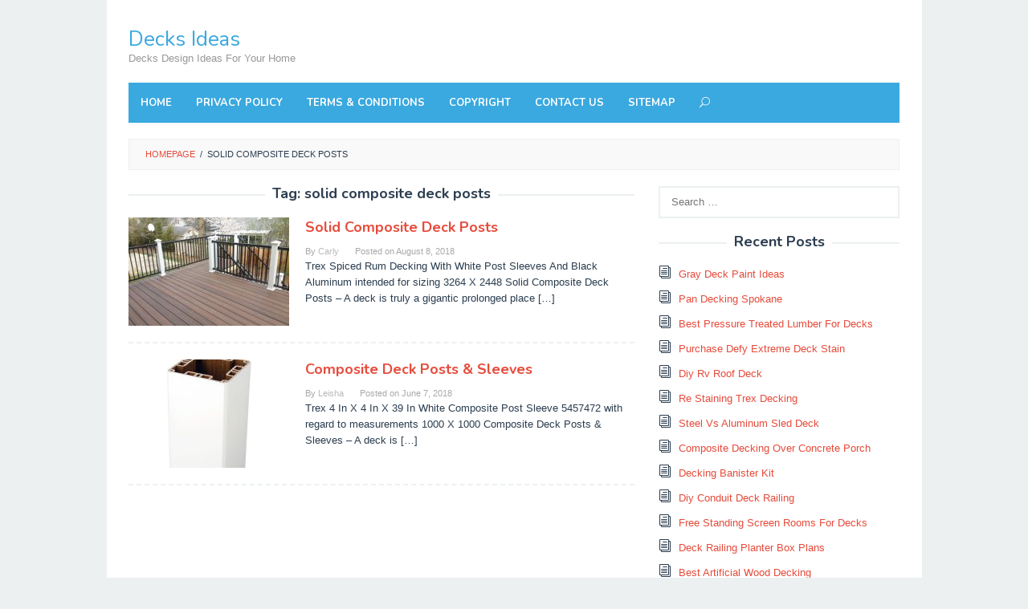

--- FILE ---
content_type: text/html; charset=UTF-8
request_url: https://bioinnovationethics.com/tag/solid-composite-deck-posts/
body_size: 9494
content:
<!DOCTYPE html>
<html lang="en-US">
<head itemscope="itemscope" itemtype="http://schema.org/WebSite">
<meta name="google-site-verification" content="QHUH71EWAwoluZ_9IX1lEQ_mmKw6Src_kZE_6Xuxn5k" />
<meta charset="UTF-8">
<meta name="viewport" content="width=device-width, initial-scale=1">
<link rel="profile" href="https://gmpg.org/xfn/11">

<meta name='robots' content='noindex, follow' />
	<style>img:is([sizes="auto" i], [sizes^="auto," i]) { contain-intrinsic-size: 3000px 1500px }</style>
	
	<!-- This site is optimized with the Yoast SEO plugin v24.8 - https://yoast.com/wordpress/plugins/seo/ -->
	<title>solid composite deck posts &#8226; Decks Ideas</title>
	<meta property="og:locale" content="en_US" />
	<meta property="og:type" content="article" />
	<meta property="og:title" content="solid composite deck posts &#8226; Decks Ideas" />
	<meta property="og:url" content="https://bioinnovationethics.com/tag/solid-composite-deck-posts/" />
	<meta property="og:site_name" content="Decks Ideas" />
	<meta name="twitter:card" content="summary_large_image" />
	<script type="application/ld+json" class="yoast-schema-graph">{"@context":"https://schema.org","@graph":[{"@type":"CollectionPage","@id":"https://bioinnovationethics.com/tag/solid-composite-deck-posts/","url":"https://bioinnovationethics.com/tag/solid-composite-deck-posts/","name":"solid composite deck posts &#8226; Decks Ideas","isPartOf":{"@id":"https://bioinnovationethics.com/#website"},"primaryImageOfPage":{"@id":"https://bioinnovationethics.com/tag/solid-composite-deck-posts/#primaryimage"},"image":{"@id":"https://bioinnovationethics.com/tag/solid-composite-deck-posts/#primaryimage"},"thumbnailUrl":"https://bioinnovationethics.com/wp-content/uploads/2018/07/trex-spiced-rum-decking-with-white-post-sleeves-and-black-aluminum-intended-for-sizing-3264-x-2448.jpg","breadcrumb":{"@id":"https://bioinnovationethics.com/tag/solid-composite-deck-posts/#breadcrumb"},"inLanguage":"en-US"},{"@type":"ImageObject","inLanguage":"en-US","@id":"https://bioinnovationethics.com/tag/solid-composite-deck-posts/#primaryimage","url":"https://bioinnovationethics.com/wp-content/uploads/2018/07/trex-spiced-rum-decking-with-white-post-sleeves-and-black-aluminum-intended-for-sizing-3264-x-2448.jpg","contentUrl":"https://bioinnovationethics.com/wp-content/uploads/2018/07/trex-spiced-rum-decking-with-white-post-sleeves-and-black-aluminum-intended-for-sizing-3264-x-2448.jpg","width":3264,"height":2448,"caption":"Trex Spiced Rum Decking With White Post Sleeves And Black Aluminum intended for sizing 3264 X 2448"},{"@type":"BreadcrumbList","@id":"https://bioinnovationethics.com/tag/solid-composite-deck-posts/#breadcrumb","itemListElement":[{"@type":"ListItem","position":1,"name":"Home","item":"https://bioinnovationethics.com/"},{"@type":"ListItem","position":2,"name":"solid composite deck posts"}]},{"@type":"WebSite","@id":"https://bioinnovationethics.com/#website","url":"https://bioinnovationethics.com/","name":"Decks Ideas","description":"Decks Design Ideas For Your Home","potentialAction":[{"@type":"SearchAction","target":{"@type":"EntryPoint","urlTemplate":"https://bioinnovationethics.com/?s={search_term_string}"},"query-input":{"@type":"PropertyValueSpecification","valueRequired":true,"valueName":"search_term_string"}}],"inLanguage":"en-US"}]}</script>
	<!-- / Yoast SEO plugin. -->


<link rel='dns-prefetch' href='//fonts.googleapis.com' />
<link rel="alternate" type="application/rss+xml" title="Decks Ideas &raquo; Feed" href="https://bioinnovationethics.com/feed/" />
<link rel="alternate" type="application/rss+xml" title="Decks Ideas &raquo; Comments Feed" href="https://bioinnovationethics.com/comments/feed/" />
<link rel="alternate" type="application/rss+xml" title="Decks Ideas &raquo; solid composite deck posts Tag Feed" href="https://bioinnovationethics.com/tag/solid-composite-deck-posts/feed/" />
<script type="text/javascript">
/* <![CDATA[ */
window._wpemojiSettings = {"baseUrl":"https:\/\/s.w.org\/images\/core\/emoji\/15.0.3\/72x72\/","ext":".png","svgUrl":"https:\/\/s.w.org\/images\/core\/emoji\/15.0.3\/svg\/","svgExt":".svg","source":{"concatemoji":"https:\/\/bioinnovationethics.com\/wp-includes\/js\/wp-emoji-release.min.js?ver=6.7.4"}};
/*! This file is auto-generated */
!function(i,n){var o,s,e;function c(e){try{var t={supportTests:e,timestamp:(new Date).valueOf()};sessionStorage.setItem(o,JSON.stringify(t))}catch(e){}}function p(e,t,n){e.clearRect(0,0,e.canvas.width,e.canvas.height),e.fillText(t,0,0);var t=new Uint32Array(e.getImageData(0,0,e.canvas.width,e.canvas.height).data),r=(e.clearRect(0,0,e.canvas.width,e.canvas.height),e.fillText(n,0,0),new Uint32Array(e.getImageData(0,0,e.canvas.width,e.canvas.height).data));return t.every(function(e,t){return e===r[t]})}function u(e,t,n){switch(t){case"flag":return n(e,"\ud83c\udff3\ufe0f\u200d\u26a7\ufe0f","\ud83c\udff3\ufe0f\u200b\u26a7\ufe0f")?!1:!n(e,"\ud83c\uddfa\ud83c\uddf3","\ud83c\uddfa\u200b\ud83c\uddf3")&&!n(e,"\ud83c\udff4\udb40\udc67\udb40\udc62\udb40\udc65\udb40\udc6e\udb40\udc67\udb40\udc7f","\ud83c\udff4\u200b\udb40\udc67\u200b\udb40\udc62\u200b\udb40\udc65\u200b\udb40\udc6e\u200b\udb40\udc67\u200b\udb40\udc7f");case"emoji":return!n(e,"\ud83d\udc26\u200d\u2b1b","\ud83d\udc26\u200b\u2b1b")}return!1}function f(e,t,n){var r="undefined"!=typeof WorkerGlobalScope&&self instanceof WorkerGlobalScope?new OffscreenCanvas(300,150):i.createElement("canvas"),a=r.getContext("2d",{willReadFrequently:!0}),o=(a.textBaseline="top",a.font="600 32px Arial",{});return e.forEach(function(e){o[e]=t(a,e,n)}),o}function t(e){var t=i.createElement("script");t.src=e,t.defer=!0,i.head.appendChild(t)}"undefined"!=typeof Promise&&(o="wpEmojiSettingsSupports",s=["flag","emoji"],n.supports={everything:!0,everythingExceptFlag:!0},e=new Promise(function(e){i.addEventListener("DOMContentLoaded",e,{once:!0})}),new Promise(function(t){var n=function(){try{var e=JSON.parse(sessionStorage.getItem(o));if("object"==typeof e&&"number"==typeof e.timestamp&&(new Date).valueOf()<e.timestamp+604800&&"object"==typeof e.supportTests)return e.supportTests}catch(e){}return null}();if(!n){if("undefined"!=typeof Worker&&"undefined"!=typeof OffscreenCanvas&&"undefined"!=typeof URL&&URL.createObjectURL&&"undefined"!=typeof Blob)try{var e="postMessage("+f.toString()+"("+[JSON.stringify(s),u.toString(),p.toString()].join(",")+"));",r=new Blob([e],{type:"text/javascript"}),a=new Worker(URL.createObjectURL(r),{name:"wpTestEmojiSupports"});return void(a.onmessage=function(e){c(n=e.data),a.terminate(),t(n)})}catch(e){}c(n=f(s,u,p))}t(n)}).then(function(e){for(var t in e)n.supports[t]=e[t],n.supports.everything=n.supports.everything&&n.supports[t],"flag"!==t&&(n.supports.everythingExceptFlag=n.supports.everythingExceptFlag&&n.supports[t]);n.supports.everythingExceptFlag=n.supports.everythingExceptFlag&&!n.supports.flag,n.DOMReady=!1,n.readyCallback=function(){n.DOMReady=!0}}).then(function(){return e}).then(function(){var e;n.supports.everything||(n.readyCallback(),(e=n.source||{}).concatemoji?t(e.concatemoji):e.wpemoji&&e.twemoji&&(t(e.twemoji),t(e.wpemoji)))}))}((window,document),window._wpemojiSettings);
/* ]]> */
</script>
<style id='wp-emoji-styles-inline-css' type='text/css'>

	img.wp-smiley, img.emoji {
		display: inline !important;
		border: none !important;
		box-shadow: none !important;
		height: 1em !important;
		width: 1em !important;
		margin: 0 0.07em !important;
		vertical-align: -0.1em !important;
		background: none !important;
		padding: 0 !important;
	}
</style>
<link rel='stylesheet' id='wp-block-library-css' href='https://bioinnovationethics.com/wp-includes/css/dist/block-library/style.min.css?ver=6.7.4' type='text/css' media='all' />
<style id='classic-theme-styles-inline-css' type='text/css'>
/*! This file is auto-generated */
.wp-block-button__link{color:#fff;background-color:#32373c;border-radius:9999px;box-shadow:none;text-decoration:none;padding:calc(.667em + 2px) calc(1.333em + 2px);font-size:1.125em}.wp-block-file__button{background:#32373c;color:#fff;text-decoration:none}
</style>
<style id='global-styles-inline-css' type='text/css'>
:root{--wp--preset--aspect-ratio--square: 1;--wp--preset--aspect-ratio--4-3: 4/3;--wp--preset--aspect-ratio--3-4: 3/4;--wp--preset--aspect-ratio--3-2: 3/2;--wp--preset--aspect-ratio--2-3: 2/3;--wp--preset--aspect-ratio--16-9: 16/9;--wp--preset--aspect-ratio--9-16: 9/16;--wp--preset--color--black: #000000;--wp--preset--color--cyan-bluish-gray: #abb8c3;--wp--preset--color--white: #ffffff;--wp--preset--color--pale-pink: #f78da7;--wp--preset--color--vivid-red: #cf2e2e;--wp--preset--color--luminous-vivid-orange: #ff6900;--wp--preset--color--luminous-vivid-amber: #fcb900;--wp--preset--color--light-green-cyan: #7bdcb5;--wp--preset--color--vivid-green-cyan: #00d084;--wp--preset--color--pale-cyan-blue: #8ed1fc;--wp--preset--color--vivid-cyan-blue: #0693e3;--wp--preset--color--vivid-purple: #9b51e0;--wp--preset--gradient--vivid-cyan-blue-to-vivid-purple: linear-gradient(135deg,rgba(6,147,227,1) 0%,rgb(155,81,224) 100%);--wp--preset--gradient--light-green-cyan-to-vivid-green-cyan: linear-gradient(135deg,rgb(122,220,180) 0%,rgb(0,208,130) 100%);--wp--preset--gradient--luminous-vivid-amber-to-luminous-vivid-orange: linear-gradient(135deg,rgba(252,185,0,1) 0%,rgba(255,105,0,1) 100%);--wp--preset--gradient--luminous-vivid-orange-to-vivid-red: linear-gradient(135deg,rgba(255,105,0,1) 0%,rgb(207,46,46) 100%);--wp--preset--gradient--very-light-gray-to-cyan-bluish-gray: linear-gradient(135deg,rgb(238,238,238) 0%,rgb(169,184,195) 100%);--wp--preset--gradient--cool-to-warm-spectrum: linear-gradient(135deg,rgb(74,234,220) 0%,rgb(151,120,209) 20%,rgb(207,42,186) 40%,rgb(238,44,130) 60%,rgb(251,105,98) 80%,rgb(254,248,76) 100%);--wp--preset--gradient--blush-light-purple: linear-gradient(135deg,rgb(255,206,236) 0%,rgb(152,150,240) 100%);--wp--preset--gradient--blush-bordeaux: linear-gradient(135deg,rgb(254,205,165) 0%,rgb(254,45,45) 50%,rgb(107,0,62) 100%);--wp--preset--gradient--luminous-dusk: linear-gradient(135deg,rgb(255,203,112) 0%,rgb(199,81,192) 50%,rgb(65,88,208) 100%);--wp--preset--gradient--pale-ocean: linear-gradient(135deg,rgb(255,245,203) 0%,rgb(182,227,212) 50%,rgb(51,167,181) 100%);--wp--preset--gradient--electric-grass: linear-gradient(135deg,rgb(202,248,128) 0%,rgb(113,206,126) 100%);--wp--preset--gradient--midnight: linear-gradient(135deg,rgb(2,3,129) 0%,rgb(40,116,252) 100%);--wp--preset--font-size--small: 13px;--wp--preset--font-size--medium: 20px;--wp--preset--font-size--large: 36px;--wp--preset--font-size--x-large: 42px;--wp--preset--spacing--20: 0.44rem;--wp--preset--spacing--30: 0.67rem;--wp--preset--spacing--40: 1rem;--wp--preset--spacing--50: 1.5rem;--wp--preset--spacing--60: 2.25rem;--wp--preset--spacing--70: 3.38rem;--wp--preset--spacing--80: 5.06rem;--wp--preset--shadow--natural: 6px 6px 9px rgba(0, 0, 0, 0.2);--wp--preset--shadow--deep: 12px 12px 50px rgba(0, 0, 0, 0.4);--wp--preset--shadow--sharp: 6px 6px 0px rgba(0, 0, 0, 0.2);--wp--preset--shadow--outlined: 6px 6px 0px -3px rgba(255, 255, 255, 1), 6px 6px rgba(0, 0, 0, 1);--wp--preset--shadow--crisp: 6px 6px 0px rgba(0, 0, 0, 1);}:where(.is-layout-flex){gap: 0.5em;}:where(.is-layout-grid){gap: 0.5em;}body .is-layout-flex{display: flex;}.is-layout-flex{flex-wrap: wrap;align-items: center;}.is-layout-flex > :is(*, div){margin: 0;}body .is-layout-grid{display: grid;}.is-layout-grid > :is(*, div){margin: 0;}:where(.wp-block-columns.is-layout-flex){gap: 2em;}:where(.wp-block-columns.is-layout-grid){gap: 2em;}:where(.wp-block-post-template.is-layout-flex){gap: 1.25em;}:where(.wp-block-post-template.is-layout-grid){gap: 1.25em;}.has-black-color{color: var(--wp--preset--color--black) !important;}.has-cyan-bluish-gray-color{color: var(--wp--preset--color--cyan-bluish-gray) !important;}.has-white-color{color: var(--wp--preset--color--white) !important;}.has-pale-pink-color{color: var(--wp--preset--color--pale-pink) !important;}.has-vivid-red-color{color: var(--wp--preset--color--vivid-red) !important;}.has-luminous-vivid-orange-color{color: var(--wp--preset--color--luminous-vivid-orange) !important;}.has-luminous-vivid-amber-color{color: var(--wp--preset--color--luminous-vivid-amber) !important;}.has-light-green-cyan-color{color: var(--wp--preset--color--light-green-cyan) !important;}.has-vivid-green-cyan-color{color: var(--wp--preset--color--vivid-green-cyan) !important;}.has-pale-cyan-blue-color{color: var(--wp--preset--color--pale-cyan-blue) !important;}.has-vivid-cyan-blue-color{color: var(--wp--preset--color--vivid-cyan-blue) !important;}.has-vivid-purple-color{color: var(--wp--preset--color--vivid-purple) !important;}.has-black-background-color{background-color: var(--wp--preset--color--black) !important;}.has-cyan-bluish-gray-background-color{background-color: var(--wp--preset--color--cyan-bluish-gray) !important;}.has-white-background-color{background-color: var(--wp--preset--color--white) !important;}.has-pale-pink-background-color{background-color: var(--wp--preset--color--pale-pink) !important;}.has-vivid-red-background-color{background-color: var(--wp--preset--color--vivid-red) !important;}.has-luminous-vivid-orange-background-color{background-color: var(--wp--preset--color--luminous-vivid-orange) !important;}.has-luminous-vivid-amber-background-color{background-color: var(--wp--preset--color--luminous-vivid-amber) !important;}.has-light-green-cyan-background-color{background-color: var(--wp--preset--color--light-green-cyan) !important;}.has-vivid-green-cyan-background-color{background-color: var(--wp--preset--color--vivid-green-cyan) !important;}.has-pale-cyan-blue-background-color{background-color: var(--wp--preset--color--pale-cyan-blue) !important;}.has-vivid-cyan-blue-background-color{background-color: var(--wp--preset--color--vivid-cyan-blue) !important;}.has-vivid-purple-background-color{background-color: var(--wp--preset--color--vivid-purple) !important;}.has-black-border-color{border-color: var(--wp--preset--color--black) !important;}.has-cyan-bluish-gray-border-color{border-color: var(--wp--preset--color--cyan-bluish-gray) !important;}.has-white-border-color{border-color: var(--wp--preset--color--white) !important;}.has-pale-pink-border-color{border-color: var(--wp--preset--color--pale-pink) !important;}.has-vivid-red-border-color{border-color: var(--wp--preset--color--vivid-red) !important;}.has-luminous-vivid-orange-border-color{border-color: var(--wp--preset--color--luminous-vivid-orange) !important;}.has-luminous-vivid-amber-border-color{border-color: var(--wp--preset--color--luminous-vivid-amber) !important;}.has-light-green-cyan-border-color{border-color: var(--wp--preset--color--light-green-cyan) !important;}.has-vivid-green-cyan-border-color{border-color: var(--wp--preset--color--vivid-green-cyan) !important;}.has-pale-cyan-blue-border-color{border-color: var(--wp--preset--color--pale-cyan-blue) !important;}.has-vivid-cyan-blue-border-color{border-color: var(--wp--preset--color--vivid-cyan-blue) !important;}.has-vivid-purple-border-color{border-color: var(--wp--preset--color--vivid-purple) !important;}.has-vivid-cyan-blue-to-vivid-purple-gradient-background{background: var(--wp--preset--gradient--vivid-cyan-blue-to-vivid-purple) !important;}.has-light-green-cyan-to-vivid-green-cyan-gradient-background{background: var(--wp--preset--gradient--light-green-cyan-to-vivid-green-cyan) !important;}.has-luminous-vivid-amber-to-luminous-vivid-orange-gradient-background{background: var(--wp--preset--gradient--luminous-vivid-amber-to-luminous-vivid-orange) !important;}.has-luminous-vivid-orange-to-vivid-red-gradient-background{background: var(--wp--preset--gradient--luminous-vivid-orange-to-vivid-red) !important;}.has-very-light-gray-to-cyan-bluish-gray-gradient-background{background: var(--wp--preset--gradient--very-light-gray-to-cyan-bluish-gray) !important;}.has-cool-to-warm-spectrum-gradient-background{background: var(--wp--preset--gradient--cool-to-warm-spectrum) !important;}.has-blush-light-purple-gradient-background{background: var(--wp--preset--gradient--blush-light-purple) !important;}.has-blush-bordeaux-gradient-background{background: var(--wp--preset--gradient--blush-bordeaux) !important;}.has-luminous-dusk-gradient-background{background: var(--wp--preset--gradient--luminous-dusk) !important;}.has-pale-ocean-gradient-background{background: var(--wp--preset--gradient--pale-ocean) !important;}.has-electric-grass-gradient-background{background: var(--wp--preset--gradient--electric-grass) !important;}.has-midnight-gradient-background{background: var(--wp--preset--gradient--midnight) !important;}.has-small-font-size{font-size: var(--wp--preset--font-size--small) !important;}.has-medium-font-size{font-size: var(--wp--preset--font-size--medium) !important;}.has-large-font-size{font-size: var(--wp--preset--font-size--large) !important;}.has-x-large-font-size{font-size: var(--wp--preset--font-size--x-large) !important;}
:where(.wp-block-post-template.is-layout-flex){gap: 1.25em;}:where(.wp-block-post-template.is-layout-grid){gap: 1.25em;}
:where(.wp-block-columns.is-layout-flex){gap: 2em;}:where(.wp-block-columns.is-layout-grid){gap: 2em;}
:root :where(.wp-block-pullquote){font-size: 1.5em;line-height: 1.6;}
</style>
<link rel='stylesheet' id='idblog-core-css' href='https://bioinnovationethics.com/wp-content/plugins/idblog-core/css/idblog-core.css?ver=1.0.0' type='text/css' media='all' />
<style id='idblog-core-inline-css' type='text/css'>
.gmr-ab-authorname span.uname a{color:#222222 !important;}.gmr-ab-desc {color:#aaaaaa !important;}.gmr-ab-web a{color:#dddddd !important;}
</style>
<link crossorigin="anonymous" rel='stylesheet' id='superfast-fonts-css' href='https://fonts.googleapis.com/css?family=Nunito%3Aregular%2C700%2C300%26subset%3Dlatin%2C' type='text/css' media='all' />
<link rel='stylesheet' id='superfast-style-css' href='https://bioinnovationethics.com/wp-content/themes/flash/style.css?ver=6.7.4' type='text/css' media='all' />
<style id='superfast-style-inline-css' type='text/css'>
body{color:#2c3e50;font-family:"Helvetica Neue",sans-serif;font-weight:500;font-size:13px;}kbd,a.button:hover,button:hover,.button:hover,button.button:hover,input[type="button"]:hover,input[type="reset"]:hover,input[type="submit"]:hover,a.button:focus,button:focus,.button:focus,button.button:focus,input[type="button"]:focus,input[type="reset"]:focus,input[type="submit"]:focus,a.button:active,button:active,.button:active,button.button:active,input[type="button"]:active,input[type="reset"]:active,input[type="submit"]:active,.tagcloud a:hover,.tagcloud a:focus,.tagcloud a:active{background-color:#e74c3c;}a,a:hover,a:focus,a:active{color:#e74c3c;}ul.page-numbers li span.page-numbers,ul.page-numbers li a:hover,.page-links a .page-link-number:hover,a.button,button,.button,button.button,input[type="button"],input[type="reset"],input[type="submit"],.tagcloud a,.sticky .gmr-box-content,.gmr-theme div.sharedaddy h3.sd-title:before,.gmr-theme div.idblog-related-post h3.related-title:before,.idblog-social-share h3:before,.bypostauthor > .comment-body{border-color:#e74c3c;}.site-header{background-image:url();-webkit-background-size:auto;-moz-background-size:auto;-o-background-size:auto;background-size:auto;background-repeat:repeat;background-position:center top;background-attachment:scroll;background-color:#ffffff;}.site-title a{color:#3aa9e0;}.site-description{color:#999999;}.gmr-logo{margin-top:15px;}.gmr-menuwrap{background-color:#3aa9e0;}#gmr-responsive-menu,.gmr-mainmenu #primary-menu > li > a,.search-trigger .gmr-icon{color:#ffffff;}#primary-menu > li.menu-border > a span{border-color:#ffffff;}#gmr-responsive-menu:hover,.gmr-mainmenu #primary-menu > li:hover > a,.gmr-mainmenu #primary-menu .current-menu-item > a,.gmr-mainmenu #primary-menu .current-menu-ancestor > a,.gmr-mainmenu #primary-menu .current_page_item > a,.gmr-mainmenu #primary-menu .current_page_ancestor > a,.search-trigger .gmr-icon:hover{color:#dddddd;}.gmr-mainmenu #primary-menu > li.menu-border:hover > a span,.gmr-mainmenu #primary-menu > li.menu-border.current-menu-item > a span,.gmr-mainmenu #primary-menu > li.menu-border.current-menu-ancestor > a span,.gmr-mainmenu #primary-menu > li.menu-border.current_page_item > a span,.gmr-mainmenu #primary-menu > li.menu-border.current_page_ancestor > a span{border-color:#dddddd;}.gmr-mainmenu #primary-menu > li:hover > a,.gmr-mainmenu #primary-menu .current-menu-item > a,.gmr-mainmenu #primary-menu .current-menu-ancestor > a,.gmr-mainmenu #primary-menu .current_page_item > a,.gmr-mainmenu #primary-menu .current_page_ancestor > a{background-color:#1e94ce;}.gmr-secondmenuwrap{background-color:#f6f4f1;}#gmr-secondaryresponsive-menu,.gmr-secondmenu #primary-menu > li > a,.gmr-social-icon ul > li > a{color:#333333;}.gmr-secondmenu #primary-menu > li.menu-border > a span{border-color:#333333;}#gmr-secondaryresponsive-menu:hover,.gmr-secondmenu #primary-menu > li:hover > a,.gmr-secondmenu #primary-menu .current-menu-item > a,.gmr-secondmenu #primary-menu .current-menu-ancestor > a,.gmr-secondmenu #primary-menu .current_page_item > a,.gmr-secondmenu #primary-menu .current_page_ancestor > a,.gmr-social-icon ul > li > a:hover{color:#3aa9e0;}.gmr-secondmenu #primary-menu > li.menu-border:hover > a span,.gmr-secondmenu #primary-menu > li.menu-border.current-menu-item > a span,.gmr-secondmenu #primary-menu > li.menu-border.current-menu-ancestor > a span,.gmr-secondmenu #primary-menu > li.menu-border.current_page_item > a span,.gmr-secondmenu #primary-menu > li.menu-border.current_page_ancestor > a span{border-color:#3aa9e0;}.gmr-content{background-color:#fff;}h1,h2,h3,h4,h5,h6,.h1,.h2,.h3,.h4,.h5,.h6,.site-title,#gmr-responsive-menu,#primary-menu > li > a{font-family:"Nunito","Helvetica Neue",sans-serif;}h1{font-size:30px;}h2{font-size:26px;}h3{font-size:24px;}h4{font-size:22px;}h5{font-size:20px;}h6{font-size:18px;}.widget-footer{background-color:#3d566e;color:#ecf0f1;}.widget-footer a{color:#f39c12;}.widget-footer a:hover{color:#f1c40f;}.site-footer{background-color:#2c3e50;color:#f1c40f;}.site-footer a{color:#ecf0f1;}.site-footer a:hover{color:#bdc3c7;}
</style>
<link rel='stylesheet' id='jquery-lazyloadxt-spinner-css-css' href='//bioinnovationethics.com/wp-content/plugins/a3-lazy-load/assets/css/jquery.lazyloadxt.spinner.css?ver=6.7.4' type='text/css' media='all' />
<script type="text/javascript" src="https://bioinnovationethics.com/wp-includes/js/jquery/jquery.min.js?ver=3.7.1" id="jquery-core-js"></script>
<script type="text/javascript" src="https://bioinnovationethics.com/wp-includes/js/jquery/jquery-migrate.min.js?ver=3.4.1" id="jquery-migrate-js"></script>
<link rel="https://api.w.org/" href="https://bioinnovationethics.com/wp-json/" /><link rel="alternate" title="JSON" type="application/json" href="https://bioinnovationethics.com/wp-json/wp/v2/tags/1189" /><link rel="EditURI" type="application/rsd+xml" title="RSD" href="https://bioinnovationethics.com/xmlrpc.php?rsd" />
<meta name="generator" content="WordPress 6.7.4" />
<!-- There is no amphtml version available for this URL. --></head>

<body class="archive tag tag-solid-composite-deck-posts tag-1189 gmr-theme gmr-sticky gmr-box-layout group-blog hfeed" itemscope="itemscope" itemtype="http://schema.org/WebPage">

<div class="site inner-wrap" id="site-container">
	
	<a class="skip-link screen-reader-text" href="#main">Skip to content</a>
	
					
		
		<header id="masthead" class="site-header" role="banner" itemscope="itemscope" itemtype="http://schema.org/WPHeader">
		
							<div class="gmr-secondmenuwrap clearfix">
					<div class="container">
													
						<nav id="site-navigation" class="gmr-social-icon" role="navigation" itemscope="itemscope" itemtype="http://schema.org/SiteNavigationElement">
							<ul class="pull-right">
															</ul>
						</nav><!-- #site-navigation -->	
					</div>
				</div>
						
						<div class="container">
					<div class="clearfix gmr-headwrapper">
						<div class="gmr-logo"><div class="site-title" itemprop="headline"><a href="https://bioinnovationethics.com/" itemprop="url" title="Decks Ideas">Decks Ideas</a></div><span class="site-description" itemprop="description">Decks Design Ideas For Your Home</span></div>					</div>
				</div>
				
					
			<div class="top-header">
								<div class="container">
									<div class="gmr-menuwrap clearfix">
											<a id="gmr-responsive-menu" href="#menus">
							MENU						</a>
						<nav id="site-navigation" class="gmr-mainmenu" role="navigation" itemscope="itemscope" itemtype="http://schema.org/SiteNavigationElement">
							<ul id="primary-menu" class="menu"><li id="menu-item-618" class="menu-item menu-item-type-custom menu-item-object-custom menu-item-home menu-item-618"><a href="https://bioinnovationethics.com" itemprop="url"><span itemprop="name">Home</span></a></li>
<li id="menu-item-856" class="menu-item menu-item-type-post_type menu-item-object-page menu-item-856"><a href="https://bioinnovationethics.com/privacy-policy/" itemprop="url"><span itemprop="name">Privacy Policy</span></a></li>
<li id="menu-item-857" class="menu-item menu-item-type-post_type menu-item-object-page menu-item-857"><a href="https://bioinnovationethics.com/terms-conditions/" itemprop="url"><span itemprop="name">Terms &#038; Conditions</span></a></li>
<li id="menu-item-894" class="menu-item menu-item-type-post_type menu-item-object-page menu-item-894"><a href="https://bioinnovationethics.com/copyright/" itemprop="url"><span itemprop="name">Copyright</span></a></li>
<li id="menu-item-877" class="menu-item menu-item-type-post_type menu-item-object-page menu-item-877"><a href="https://bioinnovationethics.com/contact-us/" itemprop="url"><span itemprop="name">Contact Us</span></a></li>
<li id="menu-item-893" class="menu-item menu-item-type-post_type menu-item-object-page menu-item-893"><a href="https://bioinnovationethics.com/sitemap/" itemprop="url"><span itemprop="name">Sitemap</span></a></li>
<li class="menu-item menu-item-type-search-btn gmr-search"><form method="get" class="gmr-searchform searchform" action="https://bioinnovationethics.com/"><input type="text" name="s" id="s" placeholder="Search" /><div class="search-trigger"><a href="#" class="gmr-icon icon_close" itemprop="url"></a><a href="#" class="gmr-icon icon_search"></a></div></form></li><li class="menu-item menu-item-type-close-btn gmr-close-btn"><a id="close-menu-button" itemprop="url" href="#">Close Menu</a></li></ul>						</nav><!-- #site-navigation -->
					</div>
				</div>
			</div><!-- .top-header -->
		</header><!-- #masthead -->

	
			<div id="content" class="gmr-content">
		
					
						<div class="container">
				<div class="row">
								<div class="col-md-12">
				<div class="breadcrumbs" itemscope itemtype="https://schema.org/BreadcrumbList">
																										<span class="first-cl" itemprop="itemListElement" itemscope itemtype="https://schema.org/ListItem">
									<a itemscope itemtype="https://schema.org/WebPage" itemprop="item" itemid="https://bioinnovationethics.com/" href="https://bioinnovationethics.com/"><span itemprop="name">Homepage</span></a>
									<span itemprop="position" content="1"></span>
								</span>
														<span class="separator">/</span>
																								<span class="last-cl" itemscope itemtype="https://schema.org/ListItem">
							<span itemprop="name">solid composite deck posts</span>
							<span itemprop="position" content="2"></span>
							</span>
															</div>
			</div>
				
<div id="primary" class="content-area col-md-8 gmr-default">

	<h1 class="page-title" itemprop="headline">Tag: <span>solid composite deck posts</span></h1>		

	<main id="main" class="site-main" role="main">

	
<article id="post-5660" class="gmr-smallthumb clearfix post-5660 post type-post status-publish format-standard has-post-thumbnail hentry category-ideas tag-solid-composite-deck-posts" itemscope="itemscope" itemtype="http://schema.org/CreativeWork">
	
	<div class="gmr-box-content">
	
			<div class="content-thumbnail"><a href="https://bioinnovationethics.com/5660-solid-composite-deck-posts/" itemprop="url" title="Permalink to: Solid Composite Deck Posts" rel="bookmark"><img width="200" height="135" src="//bioinnovationethics.com/wp-content/plugins/a3-lazy-load/assets/images/lazy_placeholder.gif" data-lazy-type="image" data-src="https://bioinnovationethics.com/wp-content/uploads/2018/07/trex-spiced-rum-decking-with-white-post-sleeves-and-black-aluminum-intended-for-sizing-3264-x-2448-200x135.jpg" class="lazy lazy-hidden attachment-medium size-medium wp-post-image" alt="Trex Spiced Rum Decking With White Post Sleeves And Black Aluminum intended for sizing 3264 X 2448" itemprop="image" decoding="async" title="Trex Spiced Rum Decking With White Post Sleeves And Black Aluminum intended for sizing 3264 X 2448" /><noscript><img width="200" height="135" src="https://bioinnovationethics.com/wp-content/uploads/2018/07/trex-spiced-rum-decking-with-white-post-sleeves-and-black-aluminum-intended-for-sizing-3264-x-2448-200x135.jpg" class="attachment-medium size-medium wp-post-image" alt="Trex Spiced Rum Decking With White Post Sleeves And Black Aluminum intended for sizing 3264 X 2448" itemprop="image" decoding="async" title="Trex Spiced Rum Decking With White Post Sleeves And Black Aluminum intended for sizing 3264 X 2448" /></noscript></a></div>	
		<div class="item-article">
			<header class="entry-header">
				<h2 class="entry-title" itemprop="headline">
					<a href="https://bioinnovationethics.com/5660-solid-composite-deck-posts/" itemprop="url" title="Permalink to: Solid Composite Deck Posts" rel="bookmark">Solid Composite Deck Posts</a>
				</h2>
				
									<div class="entry-meta">
						<div class="gmr-metacontent"><span class="byline"> By <span class="entry-author vcard" itemprop="author" itemscope="itemscope" itemtype="http://schema.org/person"><a class="url fn n" href="https://bioinnovationethics.com/author/carly/" title="Permalink to: Carly" itemprop="url"><span itemprop="name">Carly</span></a></span></span><span class="posted-on">Posted on <time class="entry-date published" itemprop="datePublished" datetime="2018-08-08T16:23:01+00:00">August 8, 2018</time><time class="updated" datetime="2018-07-11T07:40:32+00:00">July 11, 2018</time></span></div>					</div><!-- .entry-meta -->
							</header><!-- .entry-header -->

			<div class="entry-content" itemprop="text">
				<p>Trex Spiced Rum Decking With White Post Sleeves And Black Aluminum intended for sizing 3264 X 2448 Solid Composite Deck Posts &#8211; A deck is truly a gigantic prolonged place&nbsp;[&hellip;]</p>
			</div><!-- .entry-content -->
		</div><!-- .item-article -->
		
			
	</div><!-- .gmr-box-content -->

</article><!-- #post-## -->
<article id="post-1170" class="gmr-smallthumb clearfix post-1170 post type-post status-publish format-standard has-post-thumbnail hentry category-ideas tag-composite-deck-posts-sleeves tag-composite-deck-railing-posts tag-composite-decking-newel-posts tag-composite-decking-support-posts tag-solid-composite-deck-posts" itemscope="itemscope" itemtype="http://schema.org/CreativeWork">
	
	<div class="gmr-box-content">
	
			<div class="content-thumbnail"><a href="https://bioinnovationethics.com/1170-composite-deck-posts-sleeves/" itemprop="url" title="Permalink to: Composite Deck Posts &#038; Sleeves" rel="bookmark"><img width="200" height="135" src="//bioinnovationethics.com/wp-content/plugins/a3-lazy-load/assets/images/lazy_placeholder.gif" data-lazy-type="image" data-src="https://bioinnovationethics.com/wp-content/uploads/2018/07/trex-4-in-x-4-in-x-39-in-white-composite-post-sleeve-5457472-with-regard-to-measurements-1000-x-1000-200x135.jpg" class="lazy lazy-hidden attachment-medium size-medium wp-post-image" alt="Trex 4 In X 4 In X 39 In White Composite Post Sleeve 5457472 with regard to measurements 1000 X 1000" itemprop="image" decoding="async" title="Trex 4 In X 4 In X 39 In White Composite Post Sleeve 5457472 with regard to measurements 1000 X 1000" /><noscript><img width="200" height="135" src="https://bioinnovationethics.com/wp-content/uploads/2018/07/trex-4-in-x-4-in-x-39-in-white-composite-post-sleeve-5457472-with-regard-to-measurements-1000-x-1000-200x135.jpg" class="attachment-medium size-medium wp-post-image" alt="Trex 4 In X 4 In X 39 In White Composite Post Sleeve 5457472 with regard to measurements 1000 X 1000" itemprop="image" decoding="async" title="Trex 4 In X 4 In X 39 In White Composite Post Sleeve 5457472 with regard to measurements 1000 X 1000" /></noscript></a></div>	
		<div class="item-article">
			<header class="entry-header">
				<h2 class="entry-title" itemprop="headline">
					<a href="https://bioinnovationethics.com/1170-composite-deck-posts-sleeves/" itemprop="url" title="Permalink to: Composite Deck Posts &#038; Sleeves" rel="bookmark">Composite Deck Posts &#038; Sleeves</a>
				</h2>
				
									<div class="entry-meta">
						<div class="gmr-metacontent"><span class="byline"> By <span class="entry-author vcard" itemprop="author" itemscope="itemscope" itemtype="http://schema.org/person"><a class="url fn n" href="https://bioinnovationethics.com/author/leisha/" title="Permalink to: Leisha" itemprop="url"><span itemprop="name">Leisha</span></a></span></span><span class="posted-on">Posted on <time class="entry-date published" itemprop="datePublished" datetime="2018-06-07T02:21:25+00:00">June 7, 2018</time><time class="updated" datetime="2018-07-11T03:32:58+00:00">July 11, 2018</time></span></div>					</div><!-- .entry-meta -->
							</header><!-- .entry-header -->

			<div class="entry-content" itemprop="text">
				<p>Trex 4 In X 4 In X 39 In White Composite Post Sleeve 5457472 with regard to measurements 1000 X 1000 Composite Deck Posts &#038; Sleeves &#8211; A deck is&nbsp;[&hellip;]</p>
			</div><!-- .entry-content -->
		</div><!-- .item-article -->
		
			
	</div><!-- .gmr-box-content -->

</article><!-- #post-## -->
	</main><!-- #main -->
</div><!-- #primary -->


<aside id="secondary" class="widget-area col-md-4" role="complementary" >
	<div id="search-4" class="widget widget_search"><form role="search" method="get" class="search-form" action="https://bioinnovationethics.com/">
				<label>
					<span class="screen-reader-text">Search for:</span>
					<input type="search" class="search-field" placeholder="Search &hellip;" value="" name="s" />
				</label>
				<input type="submit" class="search-submit" value="Search" />
			</form></div>
		<div id="recent-posts-2" class="widget widget_recent_entries">
		<h3 class="widget-title">Recent Posts</h3>
		<ul>
											<li>
					<a href="https://bioinnovationethics.com/8904-gray-deck-paint-ideas/">Gray Deck Paint Ideas</a>
									</li>
											<li>
					<a href="https://bioinnovationethics.com/8901-pan-decking-spokane/">Pan Decking Spokane</a>
									</li>
											<li>
					<a href="https://bioinnovationethics.com/8898-best-pressure-treated-lumber-for-decks/">Best Pressure Treated Lumber For Decks</a>
									</li>
											<li>
					<a href="https://bioinnovationethics.com/8895-purchase-defy-extreme-deck-stain/">Purchase Defy Extreme Deck Stain</a>
									</li>
											<li>
					<a href="https://bioinnovationethics.com/8892-diy-rv-roof-deck/">Diy Rv Roof Deck</a>
									</li>
											<li>
					<a href="https://bioinnovationethics.com/8889-re-staining-trex-decking/">Re Staining Trex Decking</a>
									</li>
											<li>
					<a href="https://bioinnovationethics.com/8886-steel-vs-aluminum-sled-deck/">Steel Vs Aluminum Sled Deck</a>
									</li>
											<li>
					<a href="https://bioinnovationethics.com/8883-composite-decking-over-concrete-porch/">Composite Decking Over Concrete Porch</a>
									</li>
											<li>
					<a href="https://bioinnovationethics.com/8880-decking-banister-kit/">Decking Banister Kit</a>
									</li>
											<li>
					<a href="https://bioinnovationethics.com/8877-diy-conduit-deck-railing/">Diy Conduit Deck Railing</a>
									</li>
											<li>
					<a href="https://bioinnovationethics.com/8874-free-standing-screen-rooms-for-decks/">Free Standing Screen Rooms For Decks</a>
									</li>
											<li>
					<a href="https://bioinnovationethics.com/8871-deck-railing-planter-box-plans/">Deck Railing Planter Box Plans</a>
									</li>
											<li>
					<a href="https://bioinnovationethics.com/8868-best-artificial-wood-decking/">Best Artificial Wood Decking</a>
									</li>
											<li>
					<a href="https://bioinnovationethics.com/8865-painting-timbertech-decking/">Painting Timbertech Decking</a>
									</li>
											<li>
					<a href="https://bioinnovationethics.com/8862-rv-roof-deck-plans/">Rv Roof Deck Plans</a>
									</li>
											<li>
					<a href="https://bioinnovationethics.com/8859-composite-wood-decking-pros-and-cons/">Composite Wood Decking Pros And Cons</a>
									</li>
											<li>
					<a href="https://bioinnovationethics.com/8856-aluminum-sled-deck-ramp/">Aluminum Sled Deck Ramp</a>
									</li>
											<li>
					<a href="https://bioinnovationethics.com/8853-long-fence-decks/">Long Fence Decks</a>
									</li>
											<li>
					<a href="https://bioinnovationethics.com/8847-composite-decking-over-existing-deck/">Composite Decking Over Existing Deck</a>
									</li>
											<li>
					<a href="https://bioinnovationethics.com/8844-decorative-deck-post-wraps/">Decorative Deck Post Wraps</a>
									</li>
					</ul>

		</div></aside><!-- #secondary -->					</div><!-- .row -->
			</div><!-- .container -->
			<div id="stop-container"></div>
					</div><!-- .gmr-content -->
		
</div><!-- #site-container -->
	

	<div id="footer-container">
		<div class="gmr-bgstripes">
			<span class="gmr-bgstripe gmr-color1"></span><span class="gmr-bgstripe gmr-color2"></span>
			<span class="gmr-bgstripe gmr-color3"></span><span class="gmr-bgstripe gmr-color4"></span>
			<span class="gmr-bgstripe gmr-color5"></span><span class="gmr-bgstripe gmr-color6"></span>
			<span class="gmr-bgstripe gmr-color7"></span><span class="gmr-bgstripe gmr-color8"></span>
			<span class="gmr-bgstripe gmr-color9"></span><span class="gmr-bgstripe gmr-color10"></span>
			<span class="gmr-bgstripe gmr-color11"></span><span class="gmr-bgstripe gmr-color12"></span>
			<span class="gmr-bgstripe gmr-color13"></span><span class="gmr-bgstripe gmr-color14"></span>
			<span class="gmr-bgstripe gmr-color15"></span><span class="gmr-bgstripe gmr-color16"></span>
			<span class="gmr-bgstripe gmr-color17"></span><span class="gmr-bgstripe gmr-color18"></span>
			<span class="gmr-bgstripe gmr-color19"></span><span class="gmr-bgstripe gmr-color20"></span>
		</div>

				
		<footer id="colophon" class="site-footer" role="contentinfo" >
			<div class="container">
				<div class="site-info">
				© 2018 Powered by <a href="http://www.wordpress.org">Wordpress</a>				</div><!-- .site-info -->
							</div><!-- .container -->
		</footer><!-- #colophon -->
		
	
	</div><!-- #footer-container -->

<script type="text/javascript" src="https://bioinnovationethics.com/wp-content/themes/flash/js/jquery.sidr.min.js?ver=6.7.4" id="superfast-sidr-js"></script>
<script type="text/javascript" src="https://bioinnovationethics.com/wp-content/themes/flash/js/customscript.js?ver=6.7.4" id="superfast-customscript-js"></script>
<script type="text/javascript" id="q2w3_fixed_widget-js-extra">
/* <![CDATA[ */
var q2w3_sidebar_options = [{"use_sticky_position":false,"margin_top":0,"margin_bottom":0,"stop_elements_selectors":"","screen_max_width":0,"screen_max_height":0,"widgets":[]}];
/* ]]> */
</script>
<script type="text/javascript" src="https://bioinnovationethics.com/wp-content/plugins/q2w3-fixed-widget/js/frontend.min.js?ver=6.2.3" id="q2w3_fixed_widget-js"></script>
<script type="text/javascript" id="jquery-lazyloadxt-js-extra">
/* <![CDATA[ */
var a3_lazyload_params = {"apply_images":"1","apply_videos":"1"};
/* ]]> */
</script>
<script type="text/javascript" src="//bioinnovationethics.com/wp-content/plugins/a3-lazy-load/assets/js/jquery.lazyloadxt.extra.min.js?ver=2.7.3" id="jquery-lazyloadxt-js"></script>
<script type="text/javascript" src="//bioinnovationethics.com/wp-content/plugins/a3-lazy-load/assets/js/jquery.lazyloadxt.srcset.min.js?ver=2.7.3" id="jquery-lazyloadxt-srcset-js"></script>
<script type="text/javascript" id="jquery-lazyloadxt-extend-js-extra">
/* <![CDATA[ */
var a3_lazyload_extend_params = {"edgeY":"0","horizontal_container_classnames":""};
/* ]]> */
</script>
<script type="text/javascript" src="//bioinnovationethics.com/wp-content/plugins/a3-lazy-load/assets/js/jquery.lazyloadxt.extend.js?ver=2.7.3" id="jquery-lazyloadxt-extend-js"></script>

<!-- Histats.com  START  (aync)-->
<script type="text/javascript">var _Hasync= _Hasync|| [];
_Hasync.push(['Histats.start', '1,4350206,4,0,0,0,00010000']);
_Hasync.push(['Histats.fasi', '1']);
_Hasync.push(['Histats.track_hits', '']);
(function() {
var hs = document.createElement('script'); hs.type = 'text/javascript'; hs.async = true;
hs.src = ('//s10.histats.com/js15_as.js');
(document.getElementsByTagName('head')[0] || document.getElementsByTagName('body')[0]).appendChild(hs);
})();</script>
<noscript><a href="/" target="_blank"><img  src="//sstatic1.histats.com/0.gif?4350206&101" alt="free web stats" border="0"></a></noscript>
<!-- Histats.com  END  -->	


<script defer src="https://static.cloudflareinsights.com/beacon.min.js/vcd15cbe7772f49c399c6a5babf22c1241717689176015" integrity="sha512-ZpsOmlRQV6y907TI0dKBHq9Md29nnaEIPlkf84rnaERnq6zvWvPUqr2ft8M1aS28oN72PdrCzSjY4U6VaAw1EQ==" data-cf-beacon='{"version":"2024.11.0","token":"f0c32ddff710417bbb7e154202a7fc37","r":1,"server_timing":{"name":{"cfCacheStatus":true,"cfEdge":true,"cfExtPri":true,"cfL4":true,"cfOrigin":true,"cfSpeedBrain":true},"location_startswith":null}}' crossorigin="anonymous"></script>
</body>
</html>